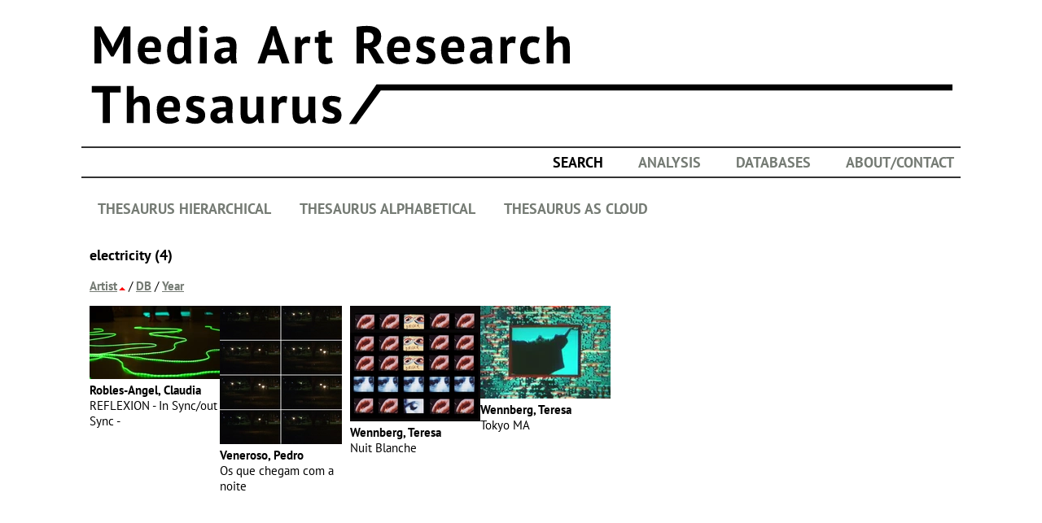

--- FILE ---
content_type: text/html;charset=utf-8
request_url: https://mediaartresearch.org/search/key-liste/keyword/1344/
body_size: 2318
content:
<!DOCTYPE html>
<html lang="en">
<head>
<meta charset="utf-8">
<!--
	This website is powered by TYPO3 - inspiring people to share!
	TYPO3 is a free open source Content Management Framework initially created by Kasper Skaarhoj and licensed under GNU/GPL.
	TYPO3 is copyright 1998 - 2025 of Kasper Skaarhoj. Extensions are copyright of their respective owners.
	Information and contribution at https://typo3.org/
-->
<base href="https://mediaartresearch.org/">
<title>mediaartresearch: key_liste</title>
<meta name="generator" content="TYPO3 CMS">
<meta name="theme-color" content="#ffffff">
<meta name="keywords" content="database">
<meta name="description" content="MediaArtResearch">
<meta name="email" content="admin@digitalartarchive.at">
<meta name="copyright" content="© MediaArtResearch">
<meta name="robots" content="index,follow">
<meta name="language" content="en">
<link rel="stylesheet" type="text/css" href="typo3temp/compressor/list.c0a036b23a91c088831b5dd4b6459fcc52ac5ad2.scss-MjE2ODY0NDc0OQ.css?1764541901" media="all">
<link rel="stylesheet" type="text/css" href="typo3temp/compressor/stylesheet_232a2c8a8e-MTcwNzc0MDQ2.css?1730819629" media="all">
<link rel="stylesheet" type="text/css" href="typo3temp/compressor/mar_style.52e3d87d396f2aede24e0d8d990c08b8dbb2e398.scss-NDEwNTQxNzQwOA.css?1764544519" media="all">
<script src="https://ajax.googleapis.com/ajax/libs/jquery/1.9.1/jquery.min.js" type="text/javascript"></script>
<script src="https://ajax.googleapis.com/ajax/libs/jqueryui/1.10.3/jquery-ui.min.js" type="text/javascript"></script>
<script src="typo3temp/compressor/jquery.form-MzI4NzMyMDg4NQ.js?1730819629" type="text/javascript"></script>
<script src="typo3temp/compressor/va_fe_main-MjMwNTk5NjE5NQ.js?1730819629" type="text/javascript"></script>
<script src="typo3temp/compressor/jquery.infinitescroll.min-MTU0MDkwNDgyNg.js?1730819629" type="text/javascript"></script>
<script src="typo3temp/compressor/manual-trigger-MTY2NTAyNzYwMg.js?1730820203" type="text/javascript"></script>
<script src="typo3temp/compressor/javascript_dd82474708-MjkxMzI2NTg2OA.js?1730819629" type="text/javascript"></script>
</head>
<body>
<div id="mainwrap">
  <div id="logo">
    <img src="typo3conf/ext/mar_style/Resources/Public/Images/t_logo.svgz" width="1060" height="166" alt="mediaartresearch.org">
  </div>
  <div id="mainmenu">
  <ul><li class="current_page_item"><a href="search/thesaurus-hierarchical/">search</a></li><li><a href="analysis/">ANALYSIS</a></li><li><a href="databases/">DATABASES</a></li><li><a href="aboutcontact/">ABOUT/CONTACT</a></li></ul>
  </div>
  <div id="submenu">
  <ul><li><a href="search/thesaurus-hierarchical/">THESAURUS HIERARCHICAL</a></li><li><a href="search/thesaurus-alphabetical/">THESAURUS ALPHABETICAL</a></li><li><a href="search/thesaurus-as-cloud/">THESAURUS AS CLOUD</a></li></ul>
  </div>
  <div id="main">
  <div id="c362" class="csc-default"><div class="tx-marfe-pi1">
		<div class="gssg_meta_head">
<div><h3>electricity (4)</h3></div>
<div class="clearit"></div>
<a href="search/key-liste/keyword/1344/sorting/alph_desc/">Artist</a><span class="gssg_sort_down"></span> / <a href="search/key-liste/keyword/1344/sorting/db/">DB</a> / <a href="search/key-liste/keyword/1344/sorting/year/">Year</a>
<div class="clearit"></div>
</div>
<div id="gssg_result_list"><div>
<ul class="gssg_result"><li><div class="gssg_index_intem"><div class="gssg_index_image"><a href="search/key-details/database/ada/object/4238/"><img src="fileadmin/_processed_/csm_6393_C0018T01_0a867299d3.webp"  data-small="fileadmin/_processed_/csm_6393_C0018T01_b2dbfcd75c.webp" data-smallHires="fileadmin/_processed_/csm_6393_C0018T01_9d288e6aa4.webp"   alt="REFLEXION" ></a>	</div><div class="gssg_index_artist">Robles-Angel, Claudia	</div><div class="gssg_index_work">REFLEXION - In Sync/out Sync - </div></div></li>
<li><div class="gssg_index_intem"><div class="gssg_index_image"><a href="search/key-details/database/ada/object/3623/"><img src="fileadmin/_processed_/csm_103_oqccan-demo_97f484a55e.webp"  data-small="fileadmin/_processed_/csm_103_oqccan-demo_cea005d49c.webp" data-smallHires="fileadmin/_processed_/csm_103_oqccan-demo_e9b4c48f17.webp"   alt="Os que chegam com a noite" ></a>	</div><div class="gssg_index_artist">Veneroso, Pedro	</div><div class="gssg_index_work">Os que chegam com a noite </div></div></li>
<li><div class="gssg_index_intem"><div class="gssg_index_image"><a href="search/key-details/database/ada/object/4771/"><img src="fileadmin/_processed_/csm_1755_008_NUITBLANCHEbig_4e46de99ee.webp"  data-small="fileadmin/_processed_/csm_1755_008_NUITBLANCHEbig_d8a6cee767.webp" data-smallHires="fileadmin/_processed_/csm_1755_008_NUITBLANCHEbig_ef0b3a261c.webp"   alt="Nuit Blanche" ></a>	</div><div class="gssg_index_artist">Wennberg, Teresa	</div><div class="gssg_index_work">Nuit Blanche </div></div></li>
<li><div class="gssg_index_intem"><div class="gssg_index_image"><a href="search/key-details/database/ada/object/4439/"><img src="fileadmin/_processed_/csm_5387_TokyoMa3_98d9a7206b.webp"  data-small="fileadmin/_processed_/csm_5387_TokyoMa3_65a8f7933d.webp" data-smallHires="fileadmin/_processed_/csm_5387_TokyoMa3_4afc7be989.webp"   alt="Tokyo MA" ></a>	</div><div class="gssg_index_artist">Wennberg, Teresa	</div><div class="gssg_index_work">Tokyo MA </div></div></li>
</ul>
</div>
<div class="clearit"></div>
</div>
<div class="clearit"></div>
<div id="gssg_result_details">
<div class="close_gssg_details"> x </div>
<div class="clearit"></div>
<div id="gssg_result_details_c"></div>
</div>
<div id="cboxOverlay"></div>
<script>
$(".close_gssg_details").click(function(){
$("#cboxOverlay").hide();
$("#gssg_result_details").hide();
});
$(".tx-vaindex-pi1" ).on("click", ".gssg_result .gssg_index_image a", function() {
$("#cboxOverlay").show();
$("#gssg_result_details_c" ).load($(this).attr("href")+"&type=221", function() {
//alert( "Load was performed." );
$("#gssg_result_details").show();
});
//alert("test"+$(this).attr("href"))
return false;
});
$("#gssg_result_list").infinitescroll({
navSelector : ".blaetterpfeile",
nextSelector: ".pagination a:last",
itemSelector: "#gssg_result_list",
loading:{ finishedMsg: " End of List " },
debug: true,
dataType: "html",
maxPage: 1,
appendCallback: true,
contentSelector:"#gssg_result_list",
// prefill: true,
// path: ["http://nuvique/infinite-scroll/test/index", ".html"]
path: function(index) {
//return "/index.php?id=160&tx_vaindex_pi[keyworduid]=493";
//alert($(".pagination a:last").attr("href"))
return $(".pagination a:last").attr("href");
}
//behavior: "twitter",
// USE FOR PREPENDING
//pathParse: function(pathStr, nextPage){ return pathStr.replace("2", nextPage); }
}, function(newElements, data, url){
// USE FOR PREPENDING
//$(newElements).css("background-color","#ffef00");
$(this).append(newElements);
//END OF PREPENDING
//window.console && console.log("context: ",this);
//window.console && console.log("returned: ", newElements);
});
</script>
	</div>
	</div>
  </div>
</div>
</body>
</html>

--- FILE ---
content_type: text/css
request_url: https://mediaartresearch.org/typo3temp/compressor/list.c0a036b23a91c088831b5dd4b6459fcc52ac5ad2.scss-MjE2ODY0NDc0OQ.css?1764541901
body_size: 17
content:
.tx-marfe-pi1 ul.gssg_result{list-style:outside none none;padding:0;margin:0}.tx-marfe-pi1 ul.gssg_result li{float:left}.tx-marfe-pi1 ul.gssg_result li:nth-of-type(6n+1){clear:left}


--- FILE ---
content_type: text/css
request_url: https://mediaartresearch.org/typo3temp/compressor/mar_style.52e3d87d396f2aede24e0d8d990c08b8dbb2e398.scss-NDEwNTQxNzQwOA.css?1764544519
body_size: 1624
content:
@font-face{font-family:"PT Sans";font-style:normal;font-weight:400;src:local("PT Sans"),url("/typo3conf/ext/mar_style/Resources/Public/Fonts/PTSans-Regular.woff2") format("woff2"),url("/typo3conf/ext/mar_style/Resources/Public/Fonts/PTSans-Regular.woff") format("woff");}@font-face{font-family:"PT Sans";font-style:italic;font-weight:400;src:local("PT Sans Italic"),url("/typo3conf/ext/mar_style/Resources/Public/Fonts/PTSans-Italic.woff2") format("woff2"),url("/typo3conf/ext/mar_style/Resources/Public/Fonts/PTSans-Italic.woff") format("woff");}@font-face{font-family:"PT Sans";font-style:normal;font-weight:700;src:local("PT Sans Bold"),url("/typo3conf/ext/mar_style/Resources/Public/Fonts/PTSans-Bold.woff2") format("woff2"),url("/typo3conf/ext/mar_style/Resources/Public/Fonts/PTSans-Bold.woff") format("woff");}body{background:#ffffff;font-family:"PT Sans",sans-serif;font-size:15px;text-align:center;margin:10px auto;padding:0pt;color:#000000;}a{color:#757b74;font-weight:bold;}a.no_underlink{text-decoration:none;}.lineheightset{line-height:35px;}.hide{display:none;}.clearit{clear:both;}#mainmenu ul{list-style:outside none none;padding:6px 0 6px 0;margin:0;text-align:right;border-top:2px solid #333333;border-bottom:2px solid #333333;}#mainmenu ul li{display:inline;margin-right:8px;margin-left:35px;}#mainmenu ul li a{font-size:18px;font-weight:bold;color:#757b74;text-decoration:none;text-transform:uppercase;}#mainmenu ul li.current_page_item a,#submenu ul li.current_page_item a{color:#000000;}#submenu ul{list-style:outside none none;padding:26px 0 6px 0;margin:0;text-align:left;margin-left:20px;}#submenu ul li{display:inline;margin-right:35px;}#submenu ul li a{font-size:18px;font-weight:bold;color:#757b74;text-decoration:none;}.gssg_index_item{width:160px;margin:0 8px;padding:0;padding-bottom:50px;}.gssg_index_item_detail{width:650px;}.gssg_index_work,.gssg_index_artist{width:160px;text-align:left;}.gssg_index_item_detail .gssg_index_work,.gssg_index_item_detail .gssg_index_artist{width:460px;}.gssg_index_work a{text-decoration:none;}.gssg_index_artist{font-weight:bold;}.gssg_meta_head{margin-bottom:15px;}.gssg_index_a{padding:0 10px 0 10px;width:670px;width:710px;float:left;background-color:#eaede9;margin-left:10px;}#gssg_result_details{background:#ffffff;z-index:999999;position:fixed;top:100px;display:none;margin-left:100px;}ul.slide_gssg{float:left;margin-left:34px;padding:0;margin:0;list-style:outside none none;}.left-slide-helper{float:left;font-size:45px;margin-left:5px;margin-top:120px;}.right-slide-helper{float:right;font-size:45px;margin-right:5px;margin-top:120px;}.right-slide-helper a,.left-slide-helper a{text-decoration:none;}.close_gssg_details{float:right;margin-right:10px;font-size:28px;margin-top:10px;cursor:pointer;color:#666666;}#gssg_result_details_c{padding:6px;}#noslide_gssg ul{list-style:outside none none;margin-top:0px;height:300px;overflow:hidden;}#noslide_gssg ul li{text-align:center;}#slide_gssg{position:relative;overflow:hidden;margin:20px auto 0 auto;border-radius:4px;float:left;margin-left:10px;}#slide_gssg ul{position:relative;margin:0;padding:0;height:200px;list-style:none;}#slide_gssg ul li{position:relative;display:block;float:left;margin:0;padding:0;width:560px;height:330px;text-align:center;}.gssg_slide_counter{left:468px;position:absolute;top:306px;padding:4px;}.gssg_sort_down{border-color:transparent transparent #ff0000;border-style:none solid solid;border-width:0 4px 4px;display:inline-block;margin-left:2px;}.gssg_sort_up{border-color:#ff0000 transparent;border-style:solid solid none;border-width:4px 4px 0;display:inline-block;height:0;width:0;margin-left:2px;}#left{float:left;width:670px;width:710px;background-color:#eaede9;padding:10px;margin-left:10px;}#left h1{margin-top:7px;}#left .csc-textpic-text{margin-top:-19px;}#left .csc-default{border-bottom:1px solid #c1c1c1;margin-bottom:20px;}#left .csc-default:last-child{border-bottom:none;}.gssg_keyword_scroller a{text-transform:uppercase;}.gssg_index_scroller a{font-weight:bold;}#right_info,#right_info_contact{float:left;background-color:#757b74;color:#eaede9;margin-left:7px;padding:10px 10px 0 10px;width:285px;position:sticky;top:5px;}#right_info h4{font-weight:bold;font-size:15px;text-transform:uppercase;}#right_info h5{font-weight:bold;margin:5px 0 10px 0;text-transform:uppercase;font-size:15px;}#right_info a{font-weight:normal;color:#eaede9;text-decoration:none;}#right_info ul{list-style:outside none none;margin:0;padding:0;}#right_info ul li{padding:0;padding-bottom:7px;}#main{width:1060px;padding:10px;margin:0;text-align:left;background:#ffffff;}#mainwrap{margin:0 auto;width:1080px;background:#ffffff;}#cboxOverlay{background:rgba(0,0,0,0) url('data:image/svg+xml,<svg xmlns="http://www.w3.org/2000/svg" xmlns:xlink="http://www.w3.org/1999/xlink" width="30" height="30"><defs><pattern xlink:href="%23b" id="a" patternTransform="rotate(45) scale(1.77 14.5)"/><pattern id="b" width="4" height="1" patternTransform="scale(10)" patternUnits="userSpaceOnUse"><path fill="%239f9f9f" d="M0-.5H1V1.5H0z"/></pattern></defs><path fill="%23070707" fill-opacity=".5" d="M0 0H30V30H0z"/><path fill="url(%23a)" d="M0 0H30V30H0z" opacity=".5"/></svg>') repeat scroll 0 0;z-index:99;height:100%;position:fixed;width:100%;left:0;overflow:hidden;top:0;display:none;}#cloudcontainer{font-family:"PT Sans",sans-serif;font-size:10px;line-height:normal;}#cloudcontainer .w1{color:#323632;}#cloudcontainer .w2{color:#3c403c;}#cloudcontainer .w3{color:#494d48;}#cloudcontainer .w4{color:#5c615b;}#cloudcontainer .w5{color:#757b74;}#cloudcontainer .w6{color:#858c84;}#cloudcontainer .w7{color:#939d90;}#cloudcontainer .w8{color:#a8b3a4;}#cloudcontainer .w9{color:#bfc9bc;}#cloudcontainer .w10{color:#ced9cb;}#cloudcontainer a:hover{color:#000000;}


--- FILE ---
content_type: image/svg+xml
request_url: https://mediaartresearch.org/typo3conf/ext/mar_style/Resources/Public/Images/t_logo.svgz
body_size: 2418
content:
<svg xmlns="http://www.w3.org/2000/svg" width="1413.3" height="221.33"><g aria-label="Media Art Research Thesaurus" style="shape-inside:url(#rect293);white-space:pre" transform="translate(23.472 10.305)"><path d="m31.586 48.904 1.3-12.047h-.52l-3.727 9.707-12.913 22.62h-3.813L-1.694 46.477l-3.813-9.62h-.434l1.734 11.96v31.547h-11.267V19.697h10.833L11.566 47.43l2.86 6.933h.346l2.6-7.107 15.34-27.56H43.46v60.667H31.586zM92.266 76.638q-2.6 2.08-7.107 3.553-4.42 1.387-9.446 1.387-10.487 0-15.34-6.067-4.854-6.153-4.854-16.813 0-11.44 5.46-17.16 5.46-5.72 15.34-5.72 3.294 0 6.414.867 3.12.867 5.546 2.86 2.427 1.993 3.9 5.373 1.474 3.38 1.474 8.407 0 1.82-.26 3.9-.174 2.08-.607 4.333h-26q.26 5.46 2.773 8.234 2.6 2.773 8.32 2.773 3.554 0 6.327-1.04 2.86-1.127 4.333-2.253zm-16.12-31.807q-4.42 0-6.587 2.687-2.08 2.6-2.513 7.02h16.12q.347-4.68-1.473-7.194-1.734-2.513-5.547-2.513zM142.46 65.111q0 3.64.087 7.28.086 3.64.78 8.06h-8.06l-1.56-5.633h-.347q-1.733 3.033-5.027 4.94-3.206 1.82-7.626 1.82-8.147 0-12.653-5.374-4.507-5.373-4.507-16.813 0-11.093 5.027-17.247t14.733-6.153q2.686 0 4.42.347 1.733.26 3.466.953V19.698h11.267zm-19.153 6.933q3.293 0 5.2-1.56 1.907-1.646 2.687-4.68V47.431q-1.214-.953-2.687-1.386-1.473-.52-3.813-.52-4.767 0-7.194 3.206-2.34 3.207-2.34 11.007 0 5.547 1.907 8.927 1.993 3.38 6.24 3.38zM157.29 37.031h11.267v43.333H157.29zm-1.647-12.22q0-2.513 1.82-4.247 1.907-1.82 5.2-1.82 3.294 0 5.287 1.82 2.08 1.734 2.08 4.247t-2.08 4.247q-1.993 1.646-5.287 1.646-3.293 0-5.2-1.646-1.82-1.734-1.82-4.247zM183.39 39.544q3.467-1.56 8.233-2.427 4.767-.953 9.967-.953 4.507 0 7.54 1.127 3.033 1.04 4.767 3.033 1.82 1.993 2.513 4.767.78 2.773.78 6.24 0 3.813-.26 7.713-.26 3.813-.347 7.54 0 3.727.26 7.28.26 3.467 1.3 6.587h-9.186l-1.82-5.98h-.434q-1.733 2.686-4.853 4.68-3.033 1.906-7.887 1.906-3.033 0-5.46-.866-2.426-.954-4.16-2.6-1.733-1.734-2.686-3.987-.954-2.34-.954-5.2 0-3.987 1.734-6.673 1.82-2.774 5.113-4.42 3.38-1.734 7.973-2.34 4.68-.694 10.4-.434.607-4.853-.693-6.933-1.3-2.167-5.807-2.167-3.38 0-7.193.694-3.727.693-6.153 1.82zm14.3 32.24q3.38 0 5.373-1.473 1.994-1.56 2.947-3.294v-5.633q-2.687-.26-5.2-.087-2.427.174-4.333.78t-3.034 1.734q-1.126 1.126-1.126 2.86 0 2.426 1.386 3.813 1.474 1.3 3.987 1.3zM286.76 66.931h-18.633l-4.593 13.433H251.66l21.84-61.1h8.753l21.84 61.1h-12.48zm-15.6-9.533h13l-4.507-13.52-1.82-9.534h-.433l-1.82 9.62zM336.95 47.604q-2.687-.953-4.853-.953-3.034 0-5.114 1.646-1.993 1.56-2.686 4.074v27.993H313.03V37.03h8.753l1.3 5.72h.347q1.473-3.207 3.986-4.94 2.514-1.734 5.894-1.734 2.253 0 5.113.954zM345.55 37.031h5.98v-8.147l11.267-3.206V37.03h10.573v9.533h-10.573v16.64q0 4.507.867 6.5.953 1.907 3.466 1.907 1.734 0 2.947-.347 1.3-.347 2.86-1.04l1.993 8.667q-2.34 1.126-5.46 1.906t-6.326.78q-5.98 0-8.84-3.033-2.774-3.12-2.774-10.14v-21.84h-5.98zM413.99 20.304q1.993-.347 4.247-.607 2.34-.346 4.593-.52 2.34-.173 4.507-.26 2.166-.086 3.986-.086 4.247 0 8.32.78 4.16.78 7.367 2.686 3.293 1.907 5.2 5.287 1.993 3.293 1.993 8.32 0 7.453-3.466 12.133-3.467 4.68-9.274 6.5l4.247 2.687 13.867 23.14h-13.693l-13.78-23.747-6.24-1.127v24.873h-11.873zm18.2 9.1q-1.82 0-3.64.087-1.733.086-2.687.346V47.43h5.027q4.94 0 7.887-2.253t2.946-7.453q0-3.9-2.426-6.067-2.427-2.253-7.107-2.253zM500.41 76.638q-2.6 2.08-7.107 3.553-4.42 1.387-9.446 1.387-10.487 0-15.34-6.067-4.854-6.153-4.854-16.813 0-11.44 5.46-17.16 5.46-5.72 15.34-5.72 3.294 0 6.414.867t5.546 2.86q2.427 1.993 3.9 5.373 1.474 3.38 1.474 8.407 0 1.82-.26 3.9-.174 2.08-.607 4.333h-26q.26 5.46 2.773 8.234 2.6 2.773 8.32 2.773 3.554 0 6.327-1.04 2.86-1.127 4.333-2.253zm-16.12-31.807q-4.42 0-6.587 2.687-2.08 2.6-2.513 7.02h16.12q.347-4.68-1.473-7.194-1.734-2.513-5.547-2.513zM531.71 68.404q0-1.733-1.473-2.773-1.474-1.04-3.64-1.907-2.167-.867-4.767-1.733-2.6-.954-4.767-2.514-2.166-1.646-3.64-4.073-1.473-2.513-1.473-6.413 0-6.414 3.813-9.794 3.814-3.38 11.007-3.38 4.94 0 8.927 1.04 3.987 1.04 6.24 2.34l-2.513 8.147q-1.994-.78-5.027-1.647-3.033-.866-6.153-.866-5.027 0-5.027 3.9 0 1.56 1.473 2.513 1.474.953 3.64 1.82 2.167.78 4.767 1.733t4.767 2.514q2.166 1.473 3.64 3.9 1.473 2.426 1.473 6.24 0 6.586-4.247 10.4-4.16 3.726-12.567 3.726-4.593 0-8.666-1.213-3.987-1.127-6.5-2.687l3.12-8.406q1.993 1.126 5.286 2.253 3.294 1.04 6.76 1.04 2.514 0 3.987-.953 1.56-.954 1.56-3.207zM589.01 76.638q-2.6 2.08-7.107 3.553-4.42 1.387-9.446 1.387-10.487 0-15.34-6.067-4.854-6.153-4.854-16.813 0-11.44 5.46-17.16 5.46-5.72 15.34-5.72 3.294 0 6.414.867 3.12.867 5.546 2.86 2.427 1.993 3.9 5.373 1.474 3.38 1.474 8.407 0 1.82-.26 3.9-.174 2.08-.607 4.333h-26q.26 5.46 2.773 8.234 2.6 2.773 8.32 2.773 3.554 0 6.327-1.04 2.86-1.127 4.333-2.253zm-16.12-31.807q-4.42 0-6.587 2.687-2.08 2.6-2.513 7.02h16.12q.347-4.68-1.473-7.194-1.734-2.513-5.547-2.513zM602.11 39.544q3.467-1.56 8.233-2.427 4.767-.953 9.967-.953 4.507 0 7.54 1.127 3.033 1.04 4.767 3.033 1.82 1.993 2.513 4.767.78 2.773.78 6.24 0 3.813-.26 7.713-.26 3.813-.347 7.54 0 3.727.26 7.28.26 3.467 1.3 6.587h-9.186l-1.82-5.98h-.434q-1.733 2.686-4.853 4.68-3.033 1.906-7.887 1.906-3.033 0-5.46-.866-2.426-.954-4.16-2.6-1.733-1.734-2.686-3.987-.954-2.34-.954-5.2 0-3.987 1.734-6.673 1.82-2.774 5.113-4.42 3.38-1.734 7.973-2.34 4.68-.694 10.4-.434.607-4.853-.693-6.933-1.3-2.167-5.807-2.167-3.38 0-7.193.694-3.727.693-6.153 1.82zm14.3 32.24q3.38 0 5.373-1.473 1.994-1.56 2.947-3.294v-5.633q-2.687-.26-5.2-.087-2.427.174-4.333.78-1.907.607-3.034 1.734t-1.126 2.86q0 2.426 1.386 3.813 1.474 1.3 3.987 1.3zM673.27 47.604q-2.687-.953-4.853-.953-3.034 0-5.114 1.646-1.993 1.56-2.686 4.074v27.993H649.35V37.03h8.753l1.3 5.72h.347q1.473-3.207 3.986-4.94 2.514-1.734 5.894-1.734 2.253 0 5.113.954zM714.45 77.678q-2.6 1.907-6.327 2.86-3.64 1.04-7.54 1.04-5.2 0-8.84-1.647-3.553-1.646-5.806-4.593-2.254-3.033-3.294-7.28-.953-4.247-.953-9.36 0-11.007 4.94-16.9 4.94-5.98 14.387-5.98 4.767 0 7.627.78 2.946.78 5.286 1.993l-2.686 9.187q-1.994-.953-3.987-1.473-1.907-.52-4.42-.52-4.68 0-7.107 3.12-2.426 3.033-2.426 9.793 0 2.773.606 5.113t1.82 4.074q1.214 1.733 3.12 2.773 1.994.953 4.594.953 2.86 0 4.853-.693 1.993-.78 3.553-1.82zM751.82 80.364V55.751q0-5.287-1.473-7.627-1.474-2.34-5.374-2.34-2.86 0-5.286 1.994-2.34 1.906-3.12 4.94v27.647H725.3V19.698h11.267v22.187h.346q2.08-2.774 5.114-4.42 3.033-1.647 7.713-1.647 3.293 0 5.807.867 2.513.866 4.16 2.86 1.733 1.993 2.513 5.46.867 3.38.867 8.406v26.953zM27.6 127.94H9.92v50.093H-1.953V127.94H-19.72v-10.573H27.6zM64.013 178.03v-24.613q0-5.287-1.473-7.627t-5.374-2.34q-2.86 0-5.286 1.994-2.34 1.906-3.12 4.94v27.647H37.493v-60.667H48.76v22.187h.346q2.08-2.774 5.114-4.42 3.033-1.647 7.713-1.647 3.293 0 5.807.867 2.513.866 4.16 2.86 1.733 1.993 2.513 5.46.867 3.38.867 8.406v26.953zM123.39 174.31q-2.6 2.08-7.107 3.553-4.42 1.387-9.446 1.387-10.487 0-15.34-6.067-4.854-6.153-4.854-16.813 0-11.44 5.46-17.16 5.46-5.72 15.34-5.72 3.294 0 6.414.867 3.12.867 5.546 2.86 2.427 1.993 3.9 5.373 1.474 3.38 1.474 8.407 0 1.82-.26 3.9-.174 2.08-.607 4.333h-26q.26 5.46 2.773 8.234 2.6 2.773 8.32 2.773 3.554 0 6.327-1.04 2.86-1.127 4.333-2.253zm-16.12-31.807q-4.42 0-6.587 2.687-2.08 2.6-2.513 7.02h16.12q.347-4.68-1.473-7.194-1.734-2.513-5.547-2.513zM154.69 166.07q0-1.733-1.473-2.773-1.474-1.04-3.64-1.907-2.167-.867-4.767-1.733-2.6-.954-4.767-2.514-2.166-1.646-3.64-4.073-1.473-2.513-1.473-6.413 0-6.414 3.813-9.794 3.814-3.38 11.007-3.38 4.94 0 8.927 1.04t6.24 2.34l-2.513 8.147q-1.994-.78-5.027-1.646-3.033-.867-6.153-.867-5.027 0-5.027 3.9 0 1.56 1.473 2.513 1.474.953 3.64 1.82 2.167.78 4.767 1.733t4.767 2.514q2.166 1.473 3.64 3.9 1.473 2.426 1.473 6.24 0 6.586-4.247 10.4-4.16 3.726-12.567 3.726-4.593 0-8.666-1.213-3.987-1.127-6.5-2.687l3.12-8.406q1.993 1.126 5.286 2.253 3.294 1.04 6.76 1.04 2.514 0 3.987-.953 1.56-.954 1.56-3.207zM177.07 137.21q3.467-1.56 8.233-2.427 4.767-.953 9.967-.953 4.507 0 7.54 1.127 3.033 1.04 4.767 3.033 1.82 1.993 2.513 4.767.78 2.773.78 6.24 0 3.813-.26 7.713-.26 3.813-.347 7.54 0 3.727.26 7.28.26 3.467 1.3 6.587h-9.186l-1.82-5.98h-.434q-1.733 2.686-4.853 4.68-3.033 1.906-7.887 1.906-3.033 0-5.46-.866-2.426-.954-4.16-2.6-1.733-1.734-2.686-3.987-.954-2.34-.954-5.2 0-3.987 1.734-6.673 1.82-2.774 5.113-4.42 3.38-1.734 7.973-2.34 4.68-.694 10.4-.434.607-4.853-.693-6.933-1.3-2.167-5.807-2.167-3.38 0-7.193.694-3.727.693-6.153 1.82zm14.3 32.24q3.38 0 5.373-1.473 1.994-1.56 2.947-3.294v-5.633q-2.687-.26-5.2-.087-2.427.174-4.333.78-1.907.607-3.034 1.734-1.126 1.126-1.126 2.86 0 2.426 1.386 3.813 1.474 1.3 3.987 1.3zM235.15 134.7v24.613q0 5.287 1.213 7.627 1.3 2.34 4.94 2.34 3.207 0 5.287-1.907 2.167-1.907 3.207-4.68V134.7h11.267v30.16q0 3.553.346 7.02.347 3.38 1.04 6.153h-8.493l-1.993-6.413h-.347q-1.993 3.293-5.547 5.46-3.553 2.167-8.406 2.167-3.294 0-5.894-.867t-4.333-2.86q-1.733-1.993-2.687-5.373-.866-3.38-.866-8.494V134.7zM298.86 145.27q-2.687-.953-4.853-.953-3.034 0-5.114 1.646-1.993 1.56-2.686 4.074v27.993H274.94v-43.333h8.753l1.3 5.72h.347q1.473-3.207 3.986-4.94 2.514-1.734 5.894-1.734 2.253 0 5.113.954zM320.19 134.7v24.613q0 5.287 1.213 7.627 1.3 2.34 4.94 2.34 3.207 0 5.287-1.907 2.167-1.907 3.207-4.68V134.7h11.267v30.16q0 3.553.346 7.02.347 3.38 1.04 6.153h-8.493l-1.993-6.413h-.347q-1.993 3.293-5.547 5.46-3.553 2.167-8.406 2.167-3.294 0-5.894-.867t-4.333-2.86q-1.733-1.993-2.687-5.373-.866-3.38-.866-8.494V134.7zM377.93 166.07q0-1.733-1.473-2.773-1.474-1.04-3.64-1.907-2.167-.867-4.767-1.733-2.6-.954-4.767-2.514-2.166-1.646-3.64-4.073-1.473-2.513-1.473-6.413 0-6.414 3.813-9.794 3.814-3.38 11.007-3.38 4.94 0 8.927 1.04t6.24 2.34l-2.513 8.147q-1.994-.78-5.027-1.646-3.033-.867-6.153-.867-5.027 0-5.027 3.9 0 1.56 1.473 2.513 1.474.953 3.64 1.82 2.167.78 4.767 1.733t4.767 2.514q2.166 1.473 3.64 3.9 1.473 2.426 1.473 6.24 0 6.586-4.247 10.4-4.16 3.726-12.567 3.726-4.593 0-8.666-1.213-3.987-1.127-6.5-2.687l3.12-8.406q1.993 1.126 5.286 2.253 3.294 1.04 6.76 1.04 2.514 0 3.987-.953 1.56-.954 1.56-3.207z"/></g><path d="m470 125-45 65h12l40-55h940v-10z" color="#000" style="-inkscape-stroke:none"/></svg>